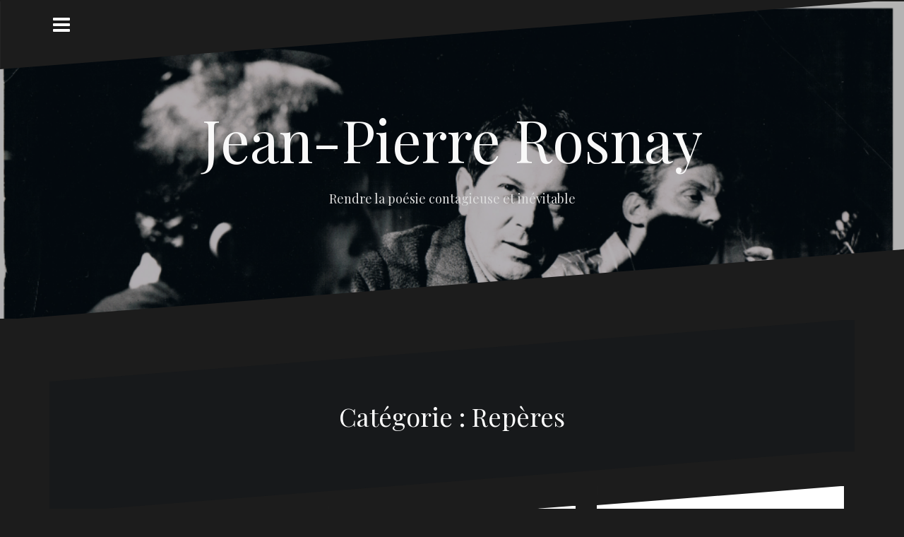

--- FILE ---
content_type: text/html; charset=UTF-8
request_url: http://jean-pierre-rosnay.org/category/reperes/
body_size: 6208
content:
<!DOCTYPE html>
<html lang="fr-FR">
<head>
<meta charset="UTF-8">
<meta name="viewport" content="width=device-width, initial-scale=1">
<link rel="profile" href="http://gmpg.org/xfn/11">
<link rel="pingback" href="http://jean-pierre-rosnay.org/xmlrpc.php">

<title>Repères | Jean-Pierre Rosnay</title>
<link rel="alternate" type="application/rss+xml" title="Jean-Pierre Rosnay &raquo; Flux" href="http://jean-pierre-rosnay.org/feed/" />
<link rel="alternate" type="application/rss+xml" title="Jean-Pierre Rosnay &raquo; Flux des commentaires" href="http://jean-pierre-rosnay.org/comments/feed/" />
<link rel="alternate" type="application/rss+xml" title="Jean-Pierre Rosnay &raquo; Flux de la catégorie Repères" href="http://jean-pierre-rosnay.org/category/reperes/feed/" />
		<script type="text/javascript">
			window._wpemojiSettings = {"baseUrl":"http:\/\/s.w.org\/images\/core\/emoji\/72x72\/","ext":".png","source":{"concatemoji":"http:\/\/jean-pierre-rosnay.org\/wp-includes\/js\/wp-emoji-release.min.js?ver=4.2.39"}};
			!function(e,n,t){var a;function o(e){var t=n.createElement("canvas"),a=t.getContext&&t.getContext("2d");return!(!a||!a.fillText)&&(a.textBaseline="top",a.font="600 32px Arial","flag"===e?(a.fillText(String.fromCharCode(55356,56812,55356,56807),0,0),3e3<t.toDataURL().length):(a.fillText(String.fromCharCode(55357,56835),0,0),0!==a.getImageData(16,16,1,1).data[0]))}function i(e){var t=n.createElement("script");t.src=e,t.type="text/javascript",n.getElementsByTagName("head")[0].appendChild(t)}t.supports={simple:o("simple"),flag:o("flag")},t.DOMReady=!1,t.readyCallback=function(){t.DOMReady=!0},t.supports.simple&&t.supports.flag||(a=function(){t.readyCallback()},n.addEventListener?(n.addEventListener("DOMContentLoaded",a,!1),e.addEventListener("load",a,!1)):(e.attachEvent("onload",a),n.attachEvent("onreadystatechange",function(){"complete"===n.readyState&&t.readyCallback()})),(a=t.source||{}).concatemoji?i(a.concatemoji):a.wpemoji&&a.twemoji&&(i(a.twemoji),i(a.wpemoji)))}(window,document,window._wpemojiSettings);
		</script>
		<style type="text/css">
img.wp-smiley,
img.emoji {
	display: inline !important;
	border: none !important;
	box-shadow: none !important;
	height: 1em !important;
	width: 1em !important;
	margin: 0 .07em !important;
	vertical-align: -0.1em !important;
	background: none !important;
	padding: 0 !important;
}
</style>
<link rel='stylesheet' id='zbplayer-style-css'  href='http://jean-pierre-rosnay.org/wp-content/plugins/zbplayer/css/zbPlayer.css?ver=4.2.39' type='text/css' media='all' />
<link rel='stylesheet' id='oblique-bootstrap-css'  href='http://jean-pierre-rosnay.org/wp-content/themes/oblique/bootstrap/css/bootstrap.min.css?ver=1' type='text/css' media='all' />
<link rel='stylesheet' id='oblique-body-fonts-css'  href='//fonts.googleapis.com/css?family=Open+Sans%3A400italic%2C600italic%2C400%2C600&#038;ver=4.2.39' type='text/css' media='all' />
<link rel='stylesheet' id='oblique-headings-fonts-css'  href='//fonts.googleapis.com/css?family=Playfair+Display%3A400%2C700%2C400italic%2C700italic&#038;ver=4.2.39' type='text/css' media='all' />
<link rel='stylesheet' id='oblique-style-css'  href='http://jean-pierre-rosnay.org/wp-content/themes/oblique/style.css?ver=4.2.39' type='text/css' media='all' />
<style id='oblique-style-inline-css' type='text/css'>
.site-branding { padding:150px 0; }
@media only screen and (max-width: 1024px) { .site-branding { padding:100px 0; } }
.site-logo { max-width:200px; }
.svg-block { fill:#1c1c1c;}
.footer-svg.svg-block { fill:#17191B!important;}
.site-footer { background-color:#17191B;}
body { color:#50545C}
.site-title a, .site-title a:hover { color:#f9f9f9}
.site-description { color:#dddddd}
.entry-title, .entry-title a { color:#000}
.entry-meta, .entry-meta a, .entry-footer, .entry-footer a { color:#9d9d9d}
.widget-area { background-color:#17191B}
.widget-area, .widget-area a { color:#f9f9f9}
.social-navigation li a { color:#ffffff}

</style>
<link rel='stylesheet' id='oblique-font-awesome-css'  href='http://jean-pierre-rosnay.org/wp-content/themes/oblique/fonts/font-awesome.min.css?ver=4.2.39' type='text/css' media='all' />
<script type='text/javascript' src='http://jean-pierre-rosnay.org/wp-content/plugins/zbplayer/js/zbPlayerFlash.js?ver=4.2.39'></script>
<script type='text/javascript' src='http://jean-pierre-rosnay.org/wp-includes/js/jquery/jquery.js?ver=1.11.2'></script>
<script type='text/javascript' src='http://jean-pierre-rosnay.org/wp-includes/js/jquery/jquery-migrate.min.js?ver=1.2.1'></script>
<script type='text/javascript' src='http://jean-pierre-rosnay.org/wp-content/themes/oblique/js/jquery.slicknav.min.js?ver=1'></script>
<script type='text/javascript' src='http://jean-pierre-rosnay.org/wp-content/themes/oblique/js/parallax.min.js?ver=1'></script>
<script type='text/javascript' src='http://jean-pierre-rosnay.org/wp-content/themes/oblique/js/jquery.fitvids.min.js?ver=1'></script>
<script type='text/javascript' src='http://jean-pierre-rosnay.org/wp-content/themes/oblique/js/scripts.js?ver=1'></script>
<script type='text/javascript' src='http://jean-pierre-rosnay.org/wp-content/themes/oblique/js/imagesloaded.pkgd.min.js?ver=1'></script>
<script type='text/javascript' src='http://jean-pierre-rosnay.org/wp-includes/js/masonry.min.js?ver=3.1.2'></script>
<script type='text/javascript' src='http://jean-pierre-rosnay.org/wp-includes/js/jquery/jquery.masonry.min.js?ver=3.1.2'></script>
<script type='text/javascript' src='http://jean-pierre-rosnay.org/wp-content/themes/oblique/js/masonry-init.js?ver=1'></script>
<link rel="EditURI" type="application/rsd+xml" title="RSD" href="http://jean-pierre-rosnay.org/xmlrpc.php?rsd" />
<link rel="wlwmanifest" type="application/wlwmanifest+xml" href="http://jean-pierre-rosnay.org/wp-includes/wlwmanifest.xml" /> 
<meta name="generator" content="WordPress 4.2.39" />
<!--[if lt IE 9]>
<script src="http://jean-pierre-rosnay.org/wp-content/themes/oblique/js/html5shiv.js"></script>
<![endif]-->
		<style type="text/css">
					.site-header {
					    background: url(http://jean-pierre-rosnay.org/wp-content/uploads/2015/07/10635888_10152731550051617_8970065985415584908_n.png) no-repeat;
					    background-position: center top;
					    background-attachment: fixed;
					    background-size: cover;
					}
		</style>
		</head>

<body class="archive category category-reperes category-3">
<div id="page" class="hfeed site">
	<a class="skip-link screen-reader-text" href="#content">Skip to content</a>


	<div class="sidebar-toggle"><i class="fa fa-bars"></i></div>

		

	<div class="svg-container nav-svg svg-block">
		
		<svg xmlns="http://www.w3.org/2000/svg" version="1.1" viewBox="0 0 1950 150">
		  <g transform="translate(0,-902.36218)"/>
		  <path d="m 898.41609,-33.21176 0.01,0 -0.005,-0.009 -0.005,0.009 z" />
		  <path d="m 898.41609,-33.21176 0.01,0 -0.005,-0.009 -0.005,0.009 z"/>
		  <path d="M 0,150 0,0 1925,0"/>
		</svg>
		</div>
	<header id="masthead" class="site-header" role="banner">
		<div class="overlay"></div>
		<div class="container">
			<div class="site-branding">
	        				<h1 class="site-title"><a href="http://jean-pierre-rosnay.org/" rel="home">Jean-Pierre Rosnay</a></h1>
				<h2 class="site-description">Rendre la poésie contagieuse et inévitable</h2>
	        			</div><!-- .site-branding -->
		</div>
		<div class="svg-container header-svg svg-block">
			
		<svg xmlns="http://www.w3.org/2000/svg" version="1.1" viewBox="0 0 1890 150">
			<g transform="translate(0,-902.36218)"/>
			  <path d="m 898.41609,-33.21176 0.01,0 -0.005,-0.009 -0.005,0.009 z"/>
			  <path d="m 898.41609,-33.21176 0.01,0 -0.005,-0.009 -0.005,0.009 z"/>
			  <path d="m 1925,0 0,150 -1925,0"/>
		</svg>
			</div>		
	</header><!-- #masthead -->

	<div id="content" class="site-content">
		<div class="container content-wrapper">
	<div id="primary" class="content-area">
		<main id="main" class="site-main" role="main">

		
			<div class="svg-container svg-block page-header-svg">
				
		<svg xmlns="http://www.w3.org/2000/svg" version="1.1" viewBox="0 0 1890 150">
			<g transform="translate(0,-902.36218)"/>
			  <path d="m 898.41609,-33.21176 0.01,0 -0.005,-0.009 -0.005,0.009 z"/>
			  <path d="m 898.41609,-33.21176 0.01,0 -0.005,-0.009 -0.005,0.009 z"/>
			  <path d="m 1925,0 0,150 -1925,0"/>
		</svg>
				</div>
			<header class="page-header">			
				<h1 class="page-title">Catégorie : Repères</h1>			</header><!-- .page-header -->
			<div class="svg-container svg-block page-header-svg">
				
		<svg xmlns="http://www.w3.org/2000/svg" version="1.1" viewBox="0 0 1950 150">
		  <g transform="translate(0,-902.36218)"/>
		  <path d="m 898.41609,-33.21176 0.01,0 -0.005,-0.009 -0.005,0.009 z" />
		  <path d="m 898.41609,-33.21176 0.01,0 -0.005,-0.009 -0.005,0.009 z"/>
		  <path d="M 0,150 0,0 1925,0"/>
		</svg>
				</div>				

			<div id="ob-grid" class="grid-layout">
			
				
<article id="post-320" class="post-320 post type-post status-publish format-standard has-post-thumbnail hentry category-article-de-presse category-reperes">
	<div class="svg-container post-svg svg-block">
		
		<svg xmlns="http://www.w3.org/2000/svg" version="1.1" viewBox="0 0 1950 150">
		  <g transform="translate(0,-902.36218)"/>
		  <path d="m 898.41609,-33.21176 0.01,0 -0.005,-0.009 -0.005,0.009 z" />
		  <path d="m 898.41609,-33.21176 0.01,0 -0.005,-0.009 -0.005,0.009 z"/>
		  <path d="M 0,150 0,0 1925,0"/>
		</svg>
		</div>	

			<div class="entry-thumb">
			<img width="720" height="990" src="http://jean-pierre-rosnay.org/wp-content/uploads/2015/10/dubois-jallais-720x990.jpg" class="attachment-oblique-entry-thumb wp-post-image" alt="dubois-jallais" />			<a class="thumb-link" href="http://jean-pierre-rosnay.org/paru-dans-le-journal-elle-1978/" title="Paru dans le Journal Elle (1978)" ><i class="fa fa-link"></i></a>		
		</div>	
		

		<div class="post-inner">
			
		<header class="entry-header">
			<h1 class="entry-title"><a href="http://jean-pierre-rosnay.org/paru-dans-le-journal-elle-1978/" rel="bookmark">Paru dans le Journal Elle (1978)</a></h1>
						<div class="entry-meta">
				<span class="posted-on"><a href="http://jean-pierre-rosnay.org/paru-dans-le-journal-elle-1978/" rel="bookmark"><time class="entry-date published" datetime="2015-10-04T18:00:00+00:00">4 octobre 2015</time><time class="updated" datetime="2016-07-01T09:31:25+00:00">1 juillet 2016</time></a></span><span class="byline"> <span class="author vcard"><a class="url fn n" href="http://jean-pierre-rosnay.org/author/rosnay/">Rosnay</a></span></span><span class="cat-link"><a href="http://jean-pierre-rosnay.org/category/article-de-presse/">Article de Presse</a></span>			</div><!-- .entry-meta -->
					</header><!-- .entry-header -->

		<div class="entry-content">
			<p>Par Denise Dubois-Jallais A Paris : festival international de Poésie. Bon. Mais quel est l&rsquo;homme derrière ce gigantesque poème ? L&rsquo;homme qui va faire s’exalter la ville ? Il rêvait depuis trente ans de faire[&#8230;]</p>

					</div><!-- .entry-content -->
	</div>
		<div class="svg-container post-bottom-svg svg-block">
		
		<svg xmlns="http://www.w3.org/2000/svg" version="1.1" viewBox="0 0 1890 150">
			<g transform="translate(0,-902.36218)"/>
			  <path d="m 898.41609,-33.21176 0.01,0 -0.005,-0.009 -0.005,0.009 z"/>
			  <path d="m 898.41609,-33.21176 0.01,0 -0.005,-0.009 -0.005,0.009 z"/>
			  <path d="m 1925,0 0,150 -1925,0"/>
		</svg>
		</div>	
</article><!-- #post-## -->
			
				
<article id="post-58" class="post-58 post type-post status-publish format-standard hentry category-hommages category-reperes">
	<div class="svg-container post-svg svg-block">
		
		<svg xmlns="http://www.w3.org/2000/svg" version="1.1" viewBox="0 0 1950 150">
		  <g transform="translate(0,-902.36218)"/>
		  <path d="m 898.41609,-33.21176 0.01,0 -0.005,-0.009 -0.005,0.009 z" />
		  <path d="m 898.41609,-33.21176 0.01,0 -0.005,-0.009 -0.005,0.009 z"/>
		  <path d="M 0,150 0,0 1925,0"/>
		</svg>
		</div>	

		

		<div class="post-inner no-thumb">
			
		<header class="entry-header">
			<h1 class="entry-title"><a href="http://jean-pierre-rosnay.org/hommage-de-la-revue-cassandre/" rel="bookmark">Hommage de la revue Cassandre</a></h1>
						<div class="entry-meta">
				<span class="posted-on"><a href="http://jean-pierre-rosnay.org/hommage-de-la-revue-cassandre/" rel="bookmark"><time class="entry-date published" datetime="2015-07-26T17:47:44+00:00">26 juillet 2015</time><time class="updated" datetime="2015-07-27T05:59:45+00:00">27 juillet 2015</time></a></span><span class="byline"> <span class="author vcard"><a class="url fn n" href="http://jean-pierre-rosnay.org/author/rosnay/">Rosnay</a></span></span><span class="cat-link"><a href="http://jean-pierre-rosnay.org/category/reperes/hommages/">Hommages</a></span>			</div><!-- .entry-meta -->
					</header><!-- .entry-header -->

		<div class="entry-content">
			<p>Jean-Pierre Rosnay, poète et fondateur du Club des poètes, nous a quittés dans la nuit du 19 décembre. Il était le père de Nicolas Roméas, directeur de Cassandre/Horschamp. Je ne l’ai croisé que tardivement, dans[&#8230;]</p>

					</div><!-- .entry-content -->
	</div>
		<div class="svg-container post-bottom-svg svg-block">
		
		<svg xmlns="http://www.w3.org/2000/svg" version="1.1" viewBox="0 0 1890 150">
			<g transform="translate(0,-902.36218)"/>
			  <path d="m 898.41609,-33.21176 0.01,0 -0.005,-0.009 -0.005,0.009 z"/>
			  <path d="m 898.41609,-33.21176 0.01,0 -0.005,-0.009 -0.005,0.009 z"/>
			  <path d="m 1925,0 0,150 -1925,0"/>
		</svg>
		</div>	
</article><!-- #post-## -->
			
				
<article id="post-41" class="post-41 post type-post status-publish format-standard hentry category-reperes">
	<div class="svg-container post-svg svg-block">
		
		<svg xmlns="http://www.w3.org/2000/svg" version="1.1" viewBox="0 0 1950 150">
		  <g transform="translate(0,-902.36218)"/>
		  <path d="m 898.41609,-33.21176 0.01,0 -0.005,-0.009 -0.005,0.009 z" />
		  <path d="m 898.41609,-33.21176 0.01,0 -0.005,-0.009 -0.005,0.009 z"/>
		  <path d="M 0,150 0,0 1925,0"/>
		</svg>
		</div>	

		

		<div class="post-inner no-thumb">
			
		<header class="entry-header">
			<h1 class="entry-title"><a href="http://jean-pierre-rosnay.org/camaret-cite-des-artistes-jean-pierre-rosnay-est-parmi-nous/" rel="bookmark">Camaret cité des artistes : Jean-Pierre Rosnay est parmi nous !</a></h1>
						<div class="entry-meta">
				<span class="posted-on"><a href="http://jean-pierre-rosnay.org/camaret-cite-des-artistes-jean-pierre-rosnay-est-parmi-nous/" rel="bookmark"><time class="entry-date published updated" datetime="2015-07-26T16:49:17+00:00">26 juillet 2015</time></a></span><span class="byline"> <span class="author vcard"><a class="url fn n" href="http://jean-pierre-rosnay.org/author/rosnay/">Rosnay</a></span></span><span class="cat-link"><a href="http://jean-pierre-rosnay.org/category/reperes/">Repères</a></span>			</div><!-- .entry-meta -->
					</header><!-- .entry-header -->

		<div class="entry-content">
			<p>e dédie ces pages : à ma mère Violette morte à 23 ans, à mes camarades tombés dans les Maquis de Haute-Savoie, du Vercors et du Mont-Mouchet, à Raymond Queneau qui fit la courte échelle[&#8230;]</p>

					</div><!-- .entry-content -->
	</div>
		<div class="svg-container post-bottom-svg svg-block">
		
		<svg xmlns="http://www.w3.org/2000/svg" version="1.1" viewBox="0 0 1890 150">
			<g transform="translate(0,-902.36218)"/>
			  <path d="m 898.41609,-33.21176 0.01,0 -0.005,-0.009 -0.005,0.009 z"/>
			  <path d="m 898.41609,-33.21176 0.01,0 -0.005,-0.009 -0.005,0.009 z"/>
			  <path d="m 1925,0 0,150 -1925,0"/>
		</svg>
		</div>	
</article><!-- #post-## -->
			
				
<article id="post-35" class="post-35 post type-post status-publish format-standard hentry category-hommages category-reperes">
	<div class="svg-container post-svg svg-block">
		
		<svg xmlns="http://www.w3.org/2000/svg" version="1.1" viewBox="0 0 1950 150">
		  <g transform="translate(0,-902.36218)"/>
		  <path d="m 898.41609,-33.21176 0.01,0 -0.005,-0.009 -0.005,0.009 z" />
		  <path d="m 898.41609,-33.21176 0.01,0 -0.005,-0.009 -0.005,0.009 z"/>
		  <path d="M 0,150 0,0 1925,0"/>
		</svg>
		</div>	

		

		<div class="post-inner no-thumb">
			
		<header class="entry-header">
			<h1 class="entry-title"><a href="http://jean-pierre-rosnay.org/disparition-de-jean-pierre-rosnay-histoire-du-ministere-ministere-de-la-culture-et-de-la-communication/" rel="bookmark">Jean-Pierre Rosnay &#8211; Notice du Ministère de la Culture</a></h1>
						<div class="entry-meta">
				<span class="posted-on"><a href="http://jean-pierre-rosnay.org/disparition-de-jean-pierre-rosnay-histoire-du-ministere-ministere-de-la-culture-et-de-la-communication/" rel="bookmark"><time class="entry-date published" datetime="2015-07-26T16:32:34+00:00">26 juillet 2015</time><time class="updated" datetime="2015-07-27T06:00:33+00:00">27 juillet 2015</time></a></span><span class="byline"> <span class="author vcard"><a class="url fn n" href="http://jean-pierre-rosnay.org/author/rosnay/">Rosnay</a></span></span><span class="cat-link"><a href="http://jean-pierre-rosnay.org/category/reperes/hommages/">Hommages</a></span>			</div><!-- .entry-meta -->
					</header><!-- .entry-header -->

		<div class="entry-content">
			<p>Frédéric Mitterrand rend hommage à l&rsquo;écrivain et poète Jean-Pierre Rosnay, créateur du Club des poètes dans les années 1950 à la radio et à la télévision, et décédé le 19 décembre à Paris à l&rsquo;âge[&#8230;]</p>

					</div><!-- .entry-content -->
	</div>
		<div class="svg-container post-bottom-svg svg-block">
		
		<svg xmlns="http://www.w3.org/2000/svg" version="1.1" viewBox="0 0 1890 150">
			<g transform="translate(0,-902.36218)"/>
			  <path d="m 898.41609,-33.21176 0.01,0 -0.005,-0.009 -0.005,0.009 z"/>
			  <path d="m 898.41609,-33.21176 0.01,0 -0.005,-0.009 -0.005,0.009 z"/>
			  <path d="m 1925,0 0,150 -1925,0"/>
		</svg>
		</div>	
</article><!-- #post-## -->
			
				
<article id="post-31" class="post-31 post type-post status-publish format-standard hentry category-reperes">
	<div class="svg-container post-svg svg-block">
		
		<svg xmlns="http://www.w3.org/2000/svg" version="1.1" viewBox="0 0 1950 150">
		  <g transform="translate(0,-902.36218)"/>
		  <path d="m 898.41609,-33.21176 0.01,0 -0.005,-0.009 -0.005,0.009 z" />
		  <path d="m 898.41609,-33.21176 0.01,0 -0.005,-0.009 -0.005,0.009 z"/>
		  <path d="M 0,150 0,0 1925,0"/>
		</svg>
		</div>	

		

		<div class="post-inner no-thumb">
			
		<header class="entry-header">
			<h1 class="entry-title"><a href="http://jean-pierre-rosnay.org/project-for-innovative-poetry-blog-jean-pierre-rosnay/" rel="bookmark">Project for Innovative Poetry Blog : Jean-Pierre Rosnay</a></h1>
						<div class="entry-meta">
				<span class="posted-on"><a href="http://jean-pierre-rosnay.org/project-for-innovative-poetry-blog-jean-pierre-rosnay/" rel="bookmark"><time class="entry-date published" datetime="2015-07-26T16:25:54+00:00">26 juillet 2015</time><time class="updated" datetime="2015-07-26T16:27:53+00:00">26 juillet 2015</time></a></span><span class="byline"> <span class="author vcard"><a class="url fn n" href="http://jean-pierre-rosnay.org/author/rosnay/">Rosnay</a></span></span><span class="cat-link"><a href="http://jean-pierre-rosnay.org/category/reperes/">Repères</a></span>			</div><!-- .entry-meta -->
					</header><!-- .entry-header -->

		<div class="entry-content">
			<p>Jean-Pierre Rosnay [France] 1926-2009 Jean-Pierre Rosnay was born in a Protestant family in Lyon, France on April 8, 1926. His father, was a factory worker, and his mother Violet, died when was only five, and[&#8230;]</p>

					</div><!-- .entry-content -->
	</div>
		<div class="svg-container post-bottom-svg svg-block">
		
		<svg xmlns="http://www.w3.org/2000/svg" version="1.1" viewBox="0 0 1890 150">
			<g transform="translate(0,-902.36218)"/>
			  <path d="m 898.41609,-33.21176 0.01,0 -0.005,-0.009 -0.005,0.009 z"/>
			  <path d="m 898.41609,-33.21176 0.01,0 -0.005,-0.009 -0.005,0.009 z"/>
			  <path d="m 1925,0 0,150 -1925,0"/>
		</svg>
		</div>	
</article><!-- #post-## -->
			
				
<article id="post-24" class="post-24 post type-post status-publish format-standard hentry category-reperes">
	<div class="svg-container post-svg svg-block">
		
		<svg xmlns="http://www.w3.org/2000/svg" version="1.1" viewBox="0 0 1950 150">
		  <g transform="translate(0,-902.36218)"/>
		  <path d="m 898.41609,-33.21176 0.01,0 -0.005,-0.009 -0.005,0.009 z" />
		  <path d="m 898.41609,-33.21176 0.01,0 -0.005,-0.009 -0.005,0.009 z"/>
		  <path d="M 0,150 0,0 1925,0"/>
		</svg>
		</div>	

		

		<div class="post-inner no-thumb">
			
		<header class="entry-header">
			<h1 class="entry-title"><a href="http://jean-pierre-rosnay.org/notice-du-journal-le-monde/" rel="bookmark">Notice du Journal Le Monde</a></h1>
						<div class="entry-meta">
				<span class="posted-on"><a href="http://jean-pierre-rosnay.org/notice-du-journal-le-monde/" rel="bookmark"><time class="entry-date published updated" datetime="2015-07-26T15:25:43+00:00">26 juillet 2015</time></a></span><span class="byline"> <span class="author vcard"><a class="url fn n" href="http://jean-pierre-rosnay.org/author/rosnay/">Rosnay</a></span></span><span class="cat-link"><a href="http://jean-pierre-rosnay.org/category/reperes/">Repères</a></span>			</div><!-- .entry-meta -->
					</header><!-- .entry-header -->

		<div class="entry-content">
			<p>Jean-Pierre Rosnay, poète français. Né à Lyon en 1926, Jean-Pierre Rosnay avait perdu sa mère, Violette, à l&rsquo;âge de 5 ans. Cette blessure marquera toute son oeuvre, de même que l&rsquo;expérience de la Résistance dans[&#8230;]</p>

					</div><!-- .entry-content -->
	</div>
		<div class="svg-container post-bottom-svg svg-block">
		
		<svg xmlns="http://www.w3.org/2000/svg" version="1.1" viewBox="0 0 1890 150">
			<g transform="translate(0,-902.36218)"/>
			  <path d="m 898.41609,-33.21176 0.01,0 -0.005,-0.009 -0.005,0.009 z"/>
			  <path d="m 898.41609,-33.21176 0.01,0 -0.005,-0.009 -0.005,0.009 z"/>
			  <path d="m 1925,0 0,150 -1925,0"/>
		</svg>
		</div>	
</article><!-- #post-## -->
						</div>

			
		
		</main><!-- #main -->
	</div><!-- #primary -->


<div id="secondary" class="widget-area" role="complementary">



	<nav id="site-navigation" class="main-navigation" role="navigation">
		<div class="menu"><ul><li class="page_item page-item-109"><a href="http://jean-pierre-rosnay.org/une-vie-en-poesie/">Jean-Pierre Rosnay : Une vie en poésie</a></li><li class="page_item page-item-323"><a href="http://jean-pierre-rosnay.org/quelques-disques/">Quelques disques</a></li><li class="page_item page-item-155"><a href="http://jean-pierre-rosnay.org/quelques-livres/">Quelques livres</a></li></ul></div>
	</nav><!-- #site-navigation -->
	<nav class="sidebar-nav"></nav>



			<aside id="nav_menu-2" class="widget widget_nav_menu"></aside><aside id="categories-2" class="widget widget_categories"><h3 class="widget-title">A la rencontre de Jean-Pierre Rosnay</h3>		<ul>
	<li class="cat-item cat-item-31"><a href="http://jean-pierre-rosnay.org/category/article-de-presse/" >Article de Presse</a>
</li>
	<li class="cat-item cat-item-11"><a href="http://jean-pierre-rosnay.org/category/artistesamis/" >Artistes Amis</a>
<ul class='children'>
	<li class="cat-item cat-item-27"><a href="http://jean-pierre-rosnay.org/category/artistesamis/chanteurs/" >Chanteurs</a>
</li>
	<li class="cat-item cat-item-22"><a href="http://jean-pierre-rosnay.org/category/artistesamis/comedien/" >Comédien</a>
</li>
	<li class="cat-item cat-item-20"><a href="http://jean-pierre-rosnay.org/category/artistesamis/peintres/" >Peintres</a>
</li>
	<li class="cat-item cat-item-23"><a href="http://jean-pierre-rosnay.org/category/artistesamis/poetes/" >Poètes</a>
</li>
</ul>
</li>
	<li class="cat-item cat-item-25"><a href="http://jean-pierre-rosnay.org/category/audio/" >Audio</a>
</li>
	<li class="cat-item cat-item-35"><a href="http://jean-pierre-rosnay.org/category/correspondances/" >Correspondances</a>
</li>
	<li class="cat-item cat-item-28"><a href="http://jean-pierre-rosnay.org/category/famille/" >Famille</a>
</li>
	<li class="cat-item cat-item-36"><a href="http://jean-pierre-rosnay.org/category/georges-brassens-et-jean-pierre-rosnay/" >Georges Brassens et Jean-Pierre Rosnay</a>
</li>
	<li class="cat-item cat-item-5"><a href="http://jean-pierre-rosnay.org/category/lespoetes/" >Les Poètes</a>
</li>
	<li class="cat-item cat-item-1"><a href="http://jean-pierre-rosnay.org/category/non-classe/" >Non classé</a>
</li>
	<li class="cat-item cat-item-38"><a href="http://jean-pierre-rosnay.org/category/photographies/" >Photographies</a>
</li>
	<li class="cat-item cat-item-4"><a href="http://jean-pierre-rosnay.org/category/poemes/" >Poèmes</a>
<ul class='children'>
	<li class="cat-item cat-item-19"><a href="http://jean-pierre-rosnay.org/category/poemes/comme-un-bateau-prend-la-mer/" >Comme un bateau prend la mer</a>
</li>
	<li class="cat-item cat-item-8"><a href="http://jean-pierre-rosnay.org/category/poemes/fragmentetrelief/" >Fragment et Relief</a>
</li>
	<li class="cat-item cat-item-16"><a href="http://jean-pierre-rosnay.org/category/poemes/le-treizieme-apotre/" >Le Treizième Apôtre</a>
</li>
	<li class="cat-item cat-item-15"><a href="http://jean-pierre-rosnay.org/category/poemes/les-diagonales/" >Les Diagonales</a>
</li>
	<li class="cat-item cat-item-13"><a href="http://jean-pierre-rosnay.org/category/poemes/poemes-en-video/" >Poèmes en vidéo</a>
</li>
	<li class="cat-item cat-item-14"><a href="http://jean-pierre-rosnay.org/category/poemes/resistance/" >Résistance</a>
</li>
	<li class="cat-item cat-item-10"><a href="http://jean-pierre-rosnay.org/category/poemes/traductions/" >Traductions</a>
</li>
</ul>
</li>
	<li class="cat-item cat-item-3 current-cat"><a href="http://jean-pierre-rosnay.org/category/reperes/" >Repères</a>
<ul class='children'>
	<li class="cat-item cat-item-12"><a href="http://jean-pierre-rosnay.org/category/reperes/hommages/" >Hommages</a>
</li>
</ul>
</li>
	<li class="cat-item cat-item-7"><a href="http://jean-pierre-rosnay.org/category/television/" >Télévision</a>
</li>
	<li class="cat-item cat-item-2"><a href="http://jean-pierre-rosnay.org/category/tribunes/" >Tribunes</a>
</li>
	<li class="cat-item cat-item-26"><a href="http://jean-pierre-rosnay.org/category/video/" >Vidéo</a>
</li>
		</ul>
</aside><aside id="list-2" class="widget widget_link_list"><h3 class="widget-title">Quelques liens amis</h3><ul  class="list">

		<li class=''><a href='http://www.poesie.net'>Club des Poètes</a></li><li class=''><a href='http://www.facebook.com/jeanpierrerosnay'>Jean-Pierre sur facebook</a></li></ul></aside>		<aside id="recent-posts-2" class="widget widget_recent_entries">		<h3 class="widget-title">Articles récents</h3>		<ul>
					<li>
				<a href="http://jean-pierre-rosnay.org/jean-pierre-et-marcelle-rosnay-1977/">Jean-Pierre et Marcelle Rosnay 1977</a>
						</li>
					<li>
				<a href="http://jean-pierre-rosnay.org/cerisy-la-salle-1960-creation-de-loulipo-avec-queneau-et-quelques-autres/">Cerisy La Salle, 1960, création de l&rsquo;OULIPO avec Queneau et quelques autres.</a>
						</li>
					<li>
				<a href="http://jean-pierre-rosnay.org/jean-pierre-rosnay-recoit-la-croix-du-poete/">Poète et Chevalier- octobre 84</a>
						</li>
					<li>
				<a href="http://jean-pierre-rosnay.org/georges-moustaki-elvira-teton-blaise-rosnay-au-club-des-poetes/">Georges Moustaki, Elvira Téton, Blaise Rosnay, au club des poètes</a>
						</li>
					<li>
				<a href="http://jean-pierre-rosnay.org/dauphine-libere-les-maquis-faucignerans-3-mai-1966/">Dauphiné libéré / Les maquis faucignerans /3 MAI 1966</a>
						</li>
				</ul>
		</aside><aside id="search-2" class="widget widget_search"><form role="search" method="get" class="search-form" action="http://jean-pierre-rosnay.org/">
				<label>
					<span class="screen-reader-text">Rechercher&nbsp;:</span>
					<input type="search" class="search-field" placeholder="Recherche&hellip;" value="" name="s" title="Rechercher&nbsp;:" />
				</label>
				<input type="submit" class="search-submit" value="Rechercher" />
			</form></aside><aside id="archives-2" class="widget widget_archive"><h3 class="widget-title">Archives</h3>		<ul>
	<li><a href='http://jean-pierre-rosnay.org/2020/05/'>mai 2020</a></li>
	<li><a href='http://jean-pierre-rosnay.org/2016/02/'>février 2016</a></li>
	<li><a href='http://jean-pierre-rosnay.org/2015/11/'>novembre 2015</a></li>
	<li><a href='http://jean-pierre-rosnay.org/2015/10/'>octobre 2015</a></li>
	<li><a href='http://jean-pierre-rosnay.org/2015/08/'>août 2015</a></li>
	<li><a href='http://jean-pierre-rosnay.org/2015/07/'>juillet 2015</a></li>
		</ul>
</aside>	
</div><!-- #secondary -->

		</div>
	</div><!-- #content -->

	<div class="svg-container footer-svg svg-block">
		
		<svg xmlns="http://www.w3.org/2000/svg" version="1.1" viewBox="0 0 1890 150">
			<g transform="translate(0,-902.36218)"/>
			  <path d="m 898.41609,-33.21176 0.01,0 -0.005,-0.009 -0.005,0.009 z"/>
			  <path d="m 898.41609,-33.21176 0.01,0 -0.005,-0.009 -0.005,0.009 z"/>
			  <path d="m 1925,0 0,150 -1925,0"/>
		</svg>
		</div>
	<footer id="colophon" class="site-footer" role="contentinfo">
		<div class="site-info container">
			<a href="http://wordpress.org/">Proudly powered by WordPress</a><span class="sep"> | </span>Theme: <a href="http://flyfreemedia.com/themes/oblique" rel="designer">Oblique</a> by FlyFreeMedia.		</div><!-- .site-info -->
	</footer><!-- #colophon -->
</div><!-- #page -->

<script type='text/javascript' src='http://jean-pierre-rosnay.org/wp-content/themes/oblique/js/navigation.js?ver=20120206'></script>
<script type='text/javascript' src='http://jean-pierre-rosnay.org/wp-content/themes/oblique/js/skip-link-focus-fix.js?ver=20130115'></script>

</body>
</html>


--- FILE ---
content_type: text/css
request_url: http://jean-pierre-rosnay.org/wp-content/plugins/zbplayer/css/zbPlayer.css?ver=4.2.39
body_size: 32
content:
.zbPlayerNative {display: none;}